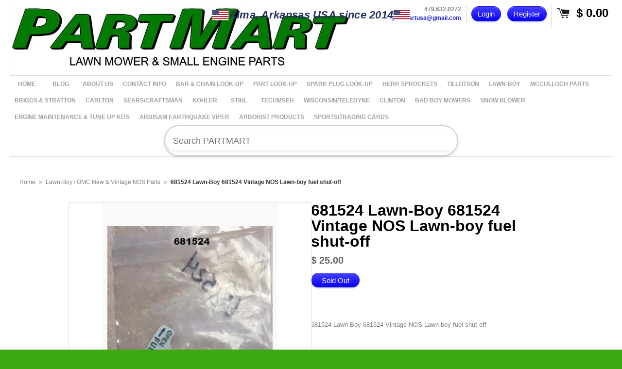

--- FILE ---
content_type: text/html; charset=utf-8
request_url: https://partmartusa.com/products/681524lawn-boy
body_size: 13986
content:
<!DOCTYPE html>
<!--[if lt IE 7 ]> <html lang="en" class="no-js ie6"> <![endif]-->
<!--[if IE 7 ]>    <html lang="en" class="no-js ie7"> <![endif]-->
<!--[if IE 8 ]>    <html lang="en" class="no-js ie8"> <![endif]-->
<!--[if IE 9 ]>    <html lang="en" class="no-js ie9"> <![endif]-->
<!--[if (gt IE 9)|!(IE)]><!--> <html lang="en" class="no-js"> <!--<![endif]-->
<head>
  
  <link rel="shortcut icon" href="//partmartusa.com/cdn/shop/t/2/assets/favicon.png?v=101479457482648012961746814246" type="image/png" />
  <meta charset="utf-8" />
  <meta http-equiv="X-UA-Compatible" content="IE=edge,chrome=1" />

  <title>
  681524 Lawn-Boy 681524 Vintage NOS Lawn-boy fuel shut-off &ndash; PartMart
  </title>
  
  <link rel="canonical" href="https://partmartusa.com/products/681524lawn-boy" />

  <script>window.performance && window.performance.mark && window.performance.mark('shopify.content_for_header.start');</script><meta name="google-site-verification" content="y4P9wJ9Uaf7Gm9NTmuXVJDj-i92Le_Nh8Gnl-XsNqWw">
<meta id="shopify-digital-wallet" name="shopify-digital-wallet" content="/6455729/digital_wallets/dialog">
<meta name="shopify-checkout-api-token" content="f1bf25910303563c55b91acb558741ef">
<meta id="in-context-paypal-metadata" data-shop-id="6455729" data-venmo-supported="false" data-environment="production" data-locale="en_US" data-paypal-v4="true" data-currency="USD">
<link rel="alternate" type="application/json+oembed" href="https://partmartusa.com/products/681524lawn-boy.oembed">
<script async="async" src="/checkouts/internal/preloads.js?locale=en-US"></script>
<link rel="preconnect" href="https://shop.app" crossorigin="anonymous">
<script async="async" src="https://shop.app/checkouts/internal/preloads.js?locale=en-US&shop_id=6455729" crossorigin="anonymous"></script>
<script id="apple-pay-shop-capabilities" type="application/json">{"shopId":6455729,"countryCode":"US","currencyCode":"USD","merchantCapabilities":["supports3DS"],"merchantId":"gid:\/\/shopify\/Shop\/6455729","merchantName":"PartMart","requiredBillingContactFields":["postalAddress","email","phone"],"requiredShippingContactFields":["postalAddress","email","phone"],"shippingType":"shipping","supportedNetworks":["visa","masterCard","amex","discover","elo","jcb"],"total":{"type":"pending","label":"PartMart","amount":"1.00"},"shopifyPaymentsEnabled":true,"supportsSubscriptions":true}</script>
<script id="shopify-features" type="application/json">{"accessToken":"f1bf25910303563c55b91acb558741ef","betas":["rich-media-storefront-analytics"],"domain":"partmartusa.com","predictiveSearch":true,"shopId":6455729,"locale":"en"}</script>
<script>var Shopify = Shopify || {};
Shopify.shop = "partmartusa.myshopify.com";
Shopify.locale = "en";
Shopify.currency = {"active":"USD","rate":"1.0"};
Shopify.country = "US";
Shopify.theme = {"name":"Expo","id":10722399,"schema_name":null,"schema_version":null,"theme_store_id":186,"role":"main"};
Shopify.theme.handle = "null";
Shopify.theme.style = {"id":null,"handle":null};
Shopify.cdnHost = "partmartusa.com/cdn";
Shopify.routes = Shopify.routes || {};
Shopify.routes.root = "/";</script>
<script type="module">!function(o){(o.Shopify=o.Shopify||{}).modules=!0}(window);</script>
<script>!function(o){function n(){var o=[];function n(){o.push(Array.prototype.slice.apply(arguments))}return n.q=o,n}var t=o.Shopify=o.Shopify||{};t.loadFeatures=n(),t.autoloadFeatures=n()}(window);</script>
<script>
  window.ShopifyPay = window.ShopifyPay || {};
  window.ShopifyPay.apiHost = "shop.app\/pay";
  window.ShopifyPay.redirectState = null;
</script>
<script id="shop-js-analytics" type="application/json">{"pageType":"product"}</script>
<script defer="defer" async type="module" src="//partmartusa.com/cdn/shopifycloud/shop-js/modules/v2/client.init-shop-cart-sync_BT-GjEfc.en.esm.js"></script>
<script defer="defer" async type="module" src="//partmartusa.com/cdn/shopifycloud/shop-js/modules/v2/chunk.common_D58fp_Oc.esm.js"></script>
<script defer="defer" async type="module" src="//partmartusa.com/cdn/shopifycloud/shop-js/modules/v2/chunk.modal_xMitdFEc.esm.js"></script>
<script type="module">
  await import("//partmartusa.com/cdn/shopifycloud/shop-js/modules/v2/client.init-shop-cart-sync_BT-GjEfc.en.esm.js");
await import("//partmartusa.com/cdn/shopifycloud/shop-js/modules/v2/chunk.common_D58fp_Oc.esm.js");
await import("//partmartusa.com/cdn/shopifycloud/shop-js/modules/v2/chunk.modal_xMitdFEc.esm.js");

  window.Shopify.SignInWithShop?.initShopCartSync?.({"fedCMEnabled":true,"windoidEnabled":true});

</script>
<script>
  window.Shopify = window.Shopify || {};
  if (!window.Shopify.featureAssets) window.Shopify.featureAssets = {};
  window.Shopify.featureAssets['shop-js'] = {"shop-cart-sync":["modules/v2/client.shop-cart-sync_DZOKe7Ll.en.esm.js","modules/v2/chunk.common_D58fp_Oc.esm.js","modules/v2/chunk.modal_xMitdFEc.esm.js"],"init-fed-cm":["modules/v2/client.init-fed-cm_B6oLuCjv.en.esm.js","modules/v2/chunk.common_D58fp_Oc.esm.js","modules/v2/chunk.modal_xMitdFEc.esm.js"],"shop-cash-offers":["modules/v2/client.shop-cash-offers_D2sdYoxE.en.esm.js","modules/v2/chunk.common_D58fp_Oc.esm.js","modules/v2/chunk.modal_xMitdFEc.esm.js"],"shop-login-button":["modules/v2/client.shop-login-button_QeVjl5Y3.en.esm.js","modules/v2/chunk.common_D58fp_Oc.esm.js","modules/v2/chunk.modal_xMitdFEc.esm.js"],"pay-button":["modules/v2/client.pay-button_DXTOsIq6.en.esm.js","modules/v2/chunk.common_D58fp_Oc.esm.js","modules/v2/chunk.modal_xMitdFEc.esm.js"],"shop-button":["modules/v2/client.shop-button_DQZHx9pm.en.esm.js","modules/v2/chunk.common_D58fp_Oc.esm.js","modules/v2/chunk.modal_xMitdFEc.esm.js"],"avatar":["modules/v2/client.avatar_BTnouDA3.en.esm.js"],"init-windoid":["modules/v2/client.init-windoid_CR1B-cfM.en.esm.js","modules/v2/chunk.common_D58fp_Oc.esm.js","modules/v2/chunk.modal_xMitdFEc.esm.js"],"init-shop-for-new-customer-accounts":["modules/v2/client.init-shop-for-new-customer-accounts_C_vY_xzh.en.esm.js","modules/v2/client.shop-login-button_QeVjl5Y3.en.esm.js","modules/v2/chunk.common_D58fp_Oc.esm.js","modules/v2/chunk.modal_xMitdFEc.esm.js"],"init-shop-email-lookup-coordinator":["modules/v2/client.init-shop-email-lookup-coordinator_BI7n9ZSv.en.esm.js","modules/v2/chunk.common_D58fp_Oc.esm.js","modules/v2/chunk.modal_xMitdFEc.esm.js"],"init-shop-cart-sync":["modules/v2/client.init-shop-cart-sync_BT-GjEfc.en.esm.js","modules/v2/chunk.common_D58fp_Oc.esm.js","modules/v2/chunk.modal_xMitdFEc.esm.js"],"shop-toast-manager":["modules/v2/client.shop-toast-manager_DiYdP3xc.en.esm.js","modules/v2/chunk.common_D58fp_Oc.esm.js","modules/v2/chunk.modal_xMitdFEc.esm.js"],"init-customer-accounts":["modules/v2/client.init-customer-accounts_D9ZNqS-Q.en.esm.js","modules/v2/client.shop-login-button_QeVjl5Y3.en.esm.js","modules/v2/chunk.common_D58fp_Oc.esm.js","modules/v2/chunk.modal_xMitdFEc.esm.js"],"init-customer-accounts-sign-up":["modules/v2/client.init-customer-accounts-sign-up_iGw4briv.en.esm.js","modules/v2/client.shop-login-button_QeVjl5Y3.en.esm.js","modules/v2/chunk.common_D58fp_Oc.esm.js","modules/v2/chunk.modal_xMitdFEc.esm.js"],"shop-follow-button":["modules/v2/client.shop-follow-button_CqMgW2wH.en.esm.js","modules/v2/chunk.common_D58fp_Oc.esm.js","modules/v2/chunk.modal_xMitdFEc.esm.js"],"checkout-modal":["modules/v2/client.checkout-modal_xHeaAweL.en.esm.js","modules/v2/chunk.common_D58fp_Oc.esm.js","modules/v2/chunk.modal_xMitdFEc.esm.js"],"shop-login":["modules/v2/client.shop-login_D91U-Q7h.en.esm.js","modules/v2/chunk.common_D58fp_Oc.esm.js","modules/v2/chunk.modal_xMitdFEc.esm.js"],"lead-capture":["modules/v2/client.lead-capture_BJmE1dJe.en.esm.js","modules/v2/chunk.common_D58fp_Oc.esm.js","modules/v2/chunk.modal_xMitdFEc.esm.js"],"payment-terms":["modules/v2/client.payment-terms_Ci9AEqFq.en.esm.js","modules/v2/chunk.common_D58fp_Oc.esm.js","modules/v2/chunk.modal_xMitdFEc.esm.js"]};
</script>
<script id="__st">var __st={"a":6455729,"offset":-21600,"reqid":"566c03ca-8c5c-4402-8f15-b17a89040926-1769214290","pageurl":"partmartusa.com\/products\/681524lawn-boy","u":"ea0c1574de2e","p":"product","rtyp":"product","rid":6224395395};</script>
<script>window.ShopifyPaypalV4VisibilityTracking = true;</script>
<script id="form-persister">!function(){'use strict';const t='contact',e='new_comment',n=[[t,t],['blogs',e],['comments',e],[t,'customer']],o='password',r='form_key',c=['recaptcha-v3-token','g-recaptcha-response','h-captcha-response',o],s=()=>{try{return window.sessionStorage}catch{return}},i='__shopify_v',u=t=>t.elements[r],a=function(){const t=[...n].map((([t,e])=>`form[action*='/${t}']:not([data-nocaptcha='true']) input[name='form_type'][value='${e}']`)).join(',');var e;return e=t,()=>e?[...document.querySelectorAll(e)].map((t=>t.form)):[]}();function m(t){const e=u(t);a().includes(t)&&(!e||!e.value)&&function(t){try{if(!s())return;!function(t){const e=s();if(!e)return;const n=u(t);if(!n)return;const o=n.value;o&&e.removeItem(o)}(t);const e=Array.from(Array(32),(()=>Math.random().toString(36)[2])).join('');!function(t,e){u(t)||t.append(Object.assign(document.createElement('input'),{type:'hidden',name:r})),t.elements[r].value=e}(t,e),function(t,e){const n=s();if(!n)return;const r=[...t.querySelectorAll(`input[type='${o}']`)].map((({name:t})=>t)),u=[...c,...r],a={};for(const[o,c]of new FormData(t).entries())u.includes(o)||(a[o]=c);n.setItem(e,JSON.stringify({[i]:1,action:t.action,data:a}))}(t,e)}catch(e){console.error('failed to persist form',e)}}(t)}const f=t=>{if('true'===t.dataset.persistBound)return;const e=function(t,e){const n=function(t){return'function'==typeof t.submit?t.submit:HTMLFormElement.prototype.submit}(t).bind(t);return function(){let t;return()=>{t||(t=!0,(()=>{try{e(),n()}catch(t){(t=>{console.error('form submit failed',t)})(t)}})(),setTimeout((()=>t=!1),250))}}()}(t,(()=>{m(t)}));!function(t,e){if('function'==typeof t.submit&&'function'==typeof e)try{t.submit=e}catch{}}(t,e),t.addEventListener('submit',(t=>{t.preventDefault(),e()})),t.dataset.persistBound='true'};!function(){function t(t){const e=(t=>{const e=t.target;return e instanceof HTMLFormElement?e:e&&e.form})(t);e&&m(e)}document.addEventListener('submit',t),document.addEventListener('DOMContentLoaded',(()=>{const e=a();for(const t of e)f(t);var n;n=document.body,new window.MutationObserver((t=>{for(const e of t)if('childList'===e.type&&e.addedNodes.length)for(const t of e.addedNodes)1===t.nodeType&&'FORM'===t.tagName&&a().includes(t)&&f(t)})).observe(n,{childList:!0,subtree:!0,attributes:!1}),document.removeEventListener('submit',t)}))}()}();</script>
<script integrity="sha256-4kQ18oKyAcykRKYeNunJcIwy7WH5gtpwJnB7kiuLZ1E=" data-source-attribution="shopify.loadfeatures" defer="defer" src="//partmartusa.com/cdn/shopifycloud/storefront/assets/storefront/load_feature-a0a9edcb.js" crossorigin="anonymous"></script>
<script crossorigin="anonymous" defer="defer" src="//partmartusa.com/cdn/shopifycloud/storefront/assets/shopify_pay/storefront-65b4c6d7.js?v=20250812"></script>
<script data-source-attribution="shopify.dynamic_checkout.dynamic.init">var Shopify=Shopify||{};Shopify.PaymentButton=Shopify.PaymentButton||{isStorefrontPortableWallets:!0,init:function(){window.Shopify.PaymentButton.init=function(){};var t=document.createElement("script");t.src="https://partmartusa.com/cdn/shopifycloud/portable-wallets/latest/portable-wallets.en.js",t.type="module",document.head.appendChild(t)}};
</script>
<script data-source-attribution="shopify.dynamic_checkout.buyer_consent">
  function portableWalletsHideBuyerConsent(e){var t=document.getElementById("shopify-buyer-consent"),n=document.getElementById("shopify-subscription-policy-button");t&&n&&(t.classList.add("hidden"),t.setAttribute("aria-hidden","true"),n.removeEventListener("click",e))}function portableWalletsShowBuyerConsent(e){var t=document.getElementById("shopify-buyer-consent"),n=document.getElementById("shopify-subscription-policy-button");t&&n&&(t.classList.remove("hidden"),t.removeAttribute("aria-hidden"),n.addEventListener("click",e))}window.Shopify?.PaymentButton&&(window.Shopify.PaymentButton.hideBuyerConsent=portableWalletsHideBuyerConsent,window.Shopify.PaymentButton.showBuyerConsent=portableWalletsShowBuyerConsent);
</script>
<script data-source-attribution="shopify.dynamic_checkout.cart.bootstrap">document.addEventListener("DOMContentLoaded",(function(){function t(){return document.querySelector("shopify-accelerated-checkout-cart, shopify-accelerated-checkout")}if(t())Shopify.PaymentButton.init();else{new MutationObserver((function(e,n){t()&&(Shopify.PaymentButton.init(),n.disconnect())})).observe(document.body,{childList:!0,subtree:!0})}}));
</script>
<link id="shopify-accelerated-checkout-styles" rel="stylesheet" media="screen" href="https://partmartusa.com/cdn/shopifycloud/portable-wallets/latest/accelerated-checkout-backwards-compat.css" crossorigin="anonymous">
<style id="shopify-accelerated-checkout-cart">
        #shopify-buyer-consent {
  margin-top: 1em;
  display: inline-block;
  width: 100%;
}

#shopify-buyer-consent.hidden {
  display: none;
}

#shopify-subscription-policy-button {
  background: none;
  border: none;
  padding: 0;
  text-decoration: underline;
  font-size: inherit;
  cursor: pointer;
}

#shopify-subscription-policy-button::before {
  box-shadow: none;
}

      </style>

<script>window.performance && window.performance.mark && window.performance.mark('shopify.content_for_header.end');</script>
  
  
  <meta name="description" content="681524 Lawn-Boy 681524 Vintage NOS Lawn-boy fuel shut-off" />
  

  
  <meta property="og:type" content="product" />
  <meta property="og:title" content="681524 Lawn-Boy 681524 Vintage NOS Lawn-boy fuel shut-off" />
  
  <meta property="og:image" content="http://partmartusa.com/cdn/shop/products/681524_2_grande.jpg?v=1478711780" />
  <meta property="og:image:secure_url" content="https://partmartusa.com/cdn/shop/products/681524_2_grande.jpg?v=1478711780" />
  
  <meta property="og:price:amount" content="25.00" />
  <meta property="og:price:currency" content="USD" />



<meta property="og:description" content="681524 Lawn-Boy 681524 Vintage NOS Lawn-boy fuel shut-off" />

<meta property="og:url" content="https://partmartusa.com/products/681524lawn-boy" />
<meta property="og:site_name" content="PartMart" />
  
 

  <meta name="twitter:card" content="product" />
  <meta name="twitter:title" content="681524 Lawn-Boy 681524 Vintage NOS Lawn-boy fuel shut-off" />
  <meta name="twitter:description" content="681524 Lawn-Boy 681524 Vintage NOS Lawn-boy fuel shut-off" />
  <meta name="twitter:image" content="http://partmartusa.com/cdn/shop/products/681524_2_large.jpg?v=1478711780" />
  <meta name="twitter:label1" content="PRICE" />
  <meta name="twitter:data1" content="$ 25.00 USD" />
  <meta name="twitter:label2" content="VENDOR" />
  <meta name="twitter:data2" content="Lawn-Boy" />


  <link href="//partmartusa.com/cdn/shop/t/2/assets/reset.css?v=38988880943494880401410345596" rel="stylesheet" type="text/css" media="all" />
  <link href="//partmartusa.com/cdn/shop/t/2/assets/shop.css?v=92160639351826152861768925561" rel="stylesheet" type="text/css" media="all" />

  <!--[if IE]>
  <link href="//partmartusa.com/cdn/shop/t/2/assets/ie.css?v=112848280793239351891561750588" rel="stylesheet" type="text/css" media="all" />
  <![endif]-->
  <!--[if IE 9]>
  <link href="//partmartusa.com/cdn/shop/t/2/assets/ie9.css?v=105384586227680509811410345596" rel="stylesheet" type="text/css" media="all" />
  <![endif]-->
  <!--[if IE 8]>
  <link href="//partmartusa.com/cdn/shop/t/2/assets/ie8.css?v=111603181540343972631410345596" rel="stylesheet" type="text/css" media="all" />
  <![endif]-->
  <!--[if IE 7]>
  <link href="//partmartusa.com/cdn/shop/t/2/assets/ie7.css?v=173378181123267971031410345596" rel="stylesheet" type="text/css" media="all" />
  <![endif]-->
  <!--[if lt IE 7 ]>
  <link href="//partmartusa.com/cdn/shop/t/2/assets/ie6.css?v=76105847964199069671410345596" rel="stylesheet" type="text/css" media="all" />
  <![endif]-->

  <script src="//partmartusa.com/cdn/shop/t/2/assets/modernizr.js?v=147981083846799747481410345596" type="text/javascript"></script>

  <script type="text/javascript" src="//ajax.googleapis.com/ajax/libs/jquery/1.7/jquery.min.js"></script>

  

  <script src="//partmartusa.com/cdn/shopifycloud/storefront/assets/themes_support/option_selection-b017cd28.js" type="text/javascript"></script>
  <script src="//partmartusa.com/cdn/shopifycloud/storefront/assets/themes_support/api.jquery-7ab1a3a4.js" type="text/javascript"></script>
  <script src="//partmartusa.com/cdn/shop/t/2/assets/ajaxify-shop.js?v=157414510973137182221410345598" type="text/javascript"></script>
  
  

  <script src="//partmartusa.com/cdn/shop/t/2/assets/jquery-ui-1.8.6.js?v=108138107927768720921410345596" type="text/javascript"></script>
  <script src="//partmartusa.com/cdn/shop/t/2/assets/jquery.cookie.js?v=180546688930259148121410345596" type="text/javascript"></script>
  <script src="//partmartusa.com/cdn/shop/t/2/assets/jquery.slider.js?v=107590931238608458111410345596" type="text/javascript"></script>
  <script src="//partmartusa.com/cdn/shop/t/2/assets/jquery.zoom.min.js?v=7098547149633335911410345596" type="text/javascript"></script>
  <script src="//partmartusa.com/cdn/shop/t/2/assets/shop.js?v=48977107320299333711688132572" type="text/javascript"></script>

  

  <script type="text/javascript">
  Shopify.money_format = "$ {{amount}}";
  </script>

  
<link href="https://monorail-edge.shopifysvc.com" rel="dns-prefetch">
<script>(function(){if ("sendBeacon" in navigator && "performance" in window) {try {var session_token_from_headers = performance.getEntriesByType('navigation')[0].serverTiming.find(x => x.name == '_s').description;} catch {var session_token_from_headers = undefined;}var session_cookie_matches = document.cookie.match(/_shopify_s=([^;]*)/);var session_token_from_cookie = session_cookie_matches && session_cookie_matches.length === 2 ? session_cookie_matches[1] : "";var session_token = session_token_from_headers || session_token_from_cookie || "";function handle_abandonment_event(e) {var entries = performance.getEntries().filter(function(entry) {return /monorail-edge.shopifysvc.com/.test(entry.name);});if (!window.abandonment_tracked && entries.length === 0) {window.abandonment_tracked = true;var currentMs = Date.now();var navigation_start = performance.timing.navigationStart;var payload = {shop_id: 6455729,url: window.location.href,navigation_start,duration: currentMs - navigation_start,session_token,page_type: "product"};window.navigator.sendBeacon("https://monorail-edge.shopifysvc.com/v1/produce", JSON.stringify({schema_id: "online_store_buyer_site_abandonment/1.1",payload: payload,metadata: {event_created_at_ms: currentMs,event_sent_at_ms: currentMs}}));}}window.addEventListener('pagehide', handle_abandonment_event);}}());</script>
<script id="web-pixels-manager-setup">(function e(e,d,r,n,o){if(void 0===o&&(o={}),!Boolean(null===(a=null===(i=window.Shopify)||void 0===i?void 0:i.analytics)||void 0===a?void 0:a.replayQueue)){var i,a;window.Shopify=window.Shopify||{};var t=window.Shopify;t.analytics=t.analytics||{};var s=t.analytics;s.replayQueue=[],s.publish=function(e,d,r){return s.replayQueue.push([e,d,r]),!0};try{self.performance.mark("wpm:start")}catch(e){}var l=function(){var e={modern:/Edge?\/(1{2}[4-9]|1[2-9]\d|[2-9]\d{2}|\d{4,})\.\d+(\.\d+|)|Firefox\/(1{2}[4-9]|1[2-9]\d|[2-9]\d{2}|\d{4,})\.\d+(\.\d+|)|Chrom(ium|e)\/(9{2}|\d{3,})\.\d+(\.\d+|)|(Maci|X1{2}).+ Version\/(15\.\d+|(1[6-9]|[2-9]\d|\d{3,})\.\d+)([,.]\d+|)( \(\w+\)|)( Mobile\/\w+|) Safari\/|Chrome.+OPR\/(9{2}|\d{3,})\.\d+\.\d+|(CPU[ +]OS|iPhone[ +]OS|CPU[ +]iPhone|CPU IPhone OS|CPU iPad OS)[ +]+(15[._]\d+|(1[6-9]|[2-9]\d|\d{3,})[._]\d+)([._]\d+|)|Android:?[ /-](13[3-9]|1[4-9]\d|[2-9]\d{2}|\d{4,})(\.\d+|)(\.\d+|)|Android.+Firefox\/(13[5-9]|1[4-9]\d|[2-9]\d{2}|\d{4,})\.\d+(\.\d+|)|Android.+Chrom(ium|e)\/(13[3-9]|1[4-9]\d|[2-9]\d{2}|\d{4,})\.\d+(\.\d+|)|SamsungBrowser\/([2-9]\d|\d{3,})\.\d+/,legacy:/Edge?\/(1[6-9]|[2-9]\d|\d{3,})\.\d+(\.\d+|)|Firefox\/(5[4-9]|[6-9]\d|\d{3,})\.\d+(\.\d+|)|Chrom(ium|e)\/(5[1-9]|[6-9]\d|\d{3,})\.\d+(\.\d+|)([\d.]+$|.*Safari\/(?![\d.]+ Edge\/[\d.]+$))|(Maci|X1{2}).+ Version\/(10\.\d+|(1[1-9]|[2-9]\d|\d{3,})\.\d+)([,.]\d+|)( \(\w+\)|)( Mobile\/\w+|) Safari\/|Chrome.+OPR\/(3[89]|[4-9]\d|\d{3,})\.\d+\.\d+|(CPU[ +]OS|iPhone[ +]OS|CPU[ +]iPhone|CPU IPhone OS|CPU iPad OS)[ +]+(10[._]\d+|(1[1-9]|[2-9]\d|\d{3,})[._]\d+)([._]\d+|)|Android:?[ /-](13[3-9]|1[4-9]\d|[2-9]\d{2}|\d{4,})(\.\d+|)(\.\d+|)|Mobile Safari.+OPR\/([89]\d|\d{3,})\.\d+\.\d+|Android.+Firefox\/(13[5-9]|1[4-9]\d|[2-9]\d{2}|\d{4,})\.\d+(\.\d+|)|Android.+Chrom(ium|e)\/(13[3-9]|1[4-9]\d|[2-9]\d{2}|\d{4,})\.\d+(\.\d+|)|Android.+(UC? ?Browser|UCWEB|U3)[ /]?(15\.([5-9]|\d{2,})|(1[6-9]|[2-9]\d|\d{3,})\.\d+)\.\d+|SamsungBrowser\/(5\.\d+|([6-9]|\d{2,})\.\d+)|Android.+MQ{2}Browser\/(14(\.(9|\d{2,})|)|(1[5-9]|[2-9]\d|\d{3,})(\.\d+|))(\.\d+|)|K[Aa][Ii]OS\/(3\.\d+|([4-9]|\d{2,})\.\d+)(\.\d+|)/},d=e.modern,r=e.legacy,n=navigator.userAgent;return n.match(d)?"modern":n.match(r)?"legacy":"unknown"}(),u="modern"===l?"modern":"legacy",c=(null!=n?n:{modern:"",legacy:""})[u],f=function(e){return[e.baseUrl,"/wpm","/b",e.hashVersion,"modern"===e.buildTarget?"m":"l",".js"].join("")}({baseUrl:d,hashVersion:r,buildTarget:u}),m=function(e){var d=e.version,r=e.bundleTarget,n=e.surface,o=e.pageUrl,i=e.monorailEndpoint;return{emit:function(e){var a=e.status,t=e.errorMsg,s=(new Date).getTime(),l=JSON.stringify({metadata:{event_sent_at_ms:s},events:[{schema_id:"web_pixels_manager_load/3.1",payload:{version:d,bundle_target:r,page_url:o,status:a,surface:n,error_msg:t},metadata:{event_created_at_ms:s}}]});if(!i)return console&&console.warn&&console.warn("[Web Pixels Manager] No Monorail endpoint provided, skipping logging."),!1;try{return self.navigator.sendBeacon.bind(self.navigator)(i,l)}catch(e){}var u=new XMLHttpRequest;try{return u.open("POST",i,!0),u.setRequestHeader("Content-Type","text/plain"),u.send(l),!0}catch(e){return console&&console.warn&&console.warn("[Web Pixels Manager] Got an unhandled error while logging to Monorail."),!1}}}}({version:r,bundleTarget:l,surface:e.surface,pageUrl:self.location.href,monorailEndpoint:e.monorailEndpoint});try{o.browserTarget=l,function(e){var d=e.src,r=e.async,n=void 0===r||r,o=e.onload,i=e.onerror,a=e.sri,t=e.scriptDataAttributes,s=void 0===t?{}:t,l=document.createElement("script"),u=document.querySelector("head"),c=document.querySelector("body");if(l.async=n,l.src=d,a&&(l.integrity=a,l.crossOrigin="anonymous"),s)for(var f in s)if(Object.prototype.hasOwnProperty.call(s,f))try{l.dataset[f]=s[f]}catch(e){}if(o&&l.addEventListener("load",o),i&&l.addEventListener("error",i),u)u.appendChild(l);else{if(!c)throw new Error("Did not find a head or body element to append the script");c.appendChild(l)}}({src:f,async:!0,onload:function(){if(!function(){var e,d;return Boolean(null===(d=null===(e=window.Shopify)||void 0===e?void 0:e.analytics)||void 0===d?void 0:d.initialized)}()){var d=window.webPixelsManager.init(e)||void 0;if(d){var r=window.Shopify.analytics;r.replayQueue.forEach((function(e){var r=e[0],n=e[1],o=e[2];d.publishCustomEvent(r,n,o)})),r.replayQueue=[],r.publish=d.publishCustomEvent,r.visitor=d.visitor,r.initialized=!0}}},onerror:function(){return m.emit({status:"failed",errorMsg:"".concat(f," has failed to load")})},sri:function(e){var d=/^sha384-[A-Za-z0-9+/=]+$/;return"string"==typeof e&&d.test(e)}(c)?c:"",scriptDataAttributes:o}),m.emit({status:"loading"})}catch(e){m.emit({status:"failed",errorMsg:(null==e?void 0:e.message)||"Unknown error"})}}})({shopId: 6455729,storefrontBaseUrl: "https://partmartusa.com",extensionsBaseUrl: "https://extensions.shopifycdn.com/cdn/shopifycloud/web-pixels-manager",monorailEndpoint: "https://monorail-edge.shopifysvc.com/unstable/produce_batch",surface: "storefront-renderer",enabledBetaFlags: ["2dca8a86"],webPixelsConfigList: [{"id":"487489707","configuration":"{\"config\":\"{\\\"pixel_id\\\":\\\"G-QNYQJD6X38\\\",\\\"target_country\\\":\\\"US\\\",\\\"gtag_events\\\":[{\\\"type\\\":\\\"search\\\",\\\"action_label\\\":[\\\"G-QNYQJD6X38\\\",\\\"AW-960900508\\\/30v1CNfJ24oBEJzbmMoD\\\"]},{\\\"type\\\":\\\"begin_checkout\\\",\\\"action_label\\\":[\\\"G-QNYQJD6X38\\\",\\\"AW-960900508\\\/fcwPCNTJ24oBEJzbmMoD\\\"]},{\\\"type\\\":\\\"view_item\\\",\\\"action_label\\\":[\\\"G-QNYQJD6X38\\\",\\\"AW-960900508\\\/DmrPCM7J24oBEJzbmMoD\\\",\\\"MC-45EZ0ZXXSX\\\"]},{\\\"type\\\":\\\"purchase\\\",\\\"action_label\\\":[\\\"G-QNYQJD6X38\\\",\\\"AW-960900508\\\/szryCMvJ24oBEJzbmMoD\\\",\\\"MC-45EZ0ZXXSX\\\"]},{\\\"type\\\":\\\"page_view\\\",\\\"action_label\\\":[\\\"G-QNYQJD6X38\\\",\\\"AW-960900508\\\/2udECMjJ24oBEJzbmMoD\\\",\\\"MC-45EZ0ZXXSX\\\"]},{\\\"type\\\":\\\"add_payment_info\\\",\\\"action_label\\\":[\\\"G-QNYQJD6X38\\\",\\\"AW-960900508\\\/YsPnCNrJ24oBEJzbmMoD\\\"]},{\\\"type\\\":\\\"add_to_cart\\\",\\\"action_label\\\":[\\\"G-QNYQJD6X38\\\",\\\"AW-960900508\\\/CtJrCNHJ24oBEJzbmMoD\\\"]}],\\\"enable_monitoring_mode\\\":false}\"}","eventPayloadVersion":"v1","runtimeContext":"OPEN","scriptVersion":"b2a88bafab3e21179ed38636efcd8a93","type":"APP","apiClientId":1780363,"privacyPurposes":[],"dataSharingAdjustments":{"protectedCustomerApprovalScopes":["read_customer_address","read_customer_email","read_customer_name","read_customer_personal_data","read_customer_phone"]}},{"id":"shopify-app-pixel","configuration":"{}","eventPayloadVersion":"v1","runtimeContext":"STRICT","scriptVersion":"0450","apiClientId":"shopify-pixel","type":"APP","privacyPurposes":["ANALYTICS","MARKETING"]},{"id":"shopify-custom-pixel","eventPayloadVersion":"v1","runtimeContext":"LAX","scriptVersion":"0450","apiClientId":"shopify-pixel","type":"CUSTOM","privacyPurposes":["ANALYTICS","MARKETING"]}],isMerchantRequest: false,initData: {"shop":{"name":"PartMart","paymentSettings":{"currencyCode":"USD"},"myshopifyDomain":"partmartusa.myshopify.com","countryCode":"US","storefrontUrl":"https:\/\/partmartusa.com"},"customer":null,"cart":null,"checkout":null,"productVariants":[{"price":{"amount":25.0,"currencyCode":"USD"},"product":{"title":"681524 Lawn-Boy 681524 Vintage NOS Lawn-boy fuel shut-off","vendor":"Lawn-Boy","id":"6224395395","untranslatedTitle":"681524 Lawn-Boy 681524 Vintage NOS Lawn-boy fuel shut-off","url":"\/products\/681524lawn-boy","type":""},"id":"19234162883","image":{"src":"\/\/partmartusa.com\/cdn\/shop\/products\/681524_2.jpg?v=1478711780"},"sku":"2000536","title":"Default Title","untranslatedTitle":"Default Title"}],"purchasingCompany":null},},"https://partmartusa.com/cdn","fcfee988w5aeb613cpc8e4bc33m6693e112",{"modern":"","legacy":""},{"shopId":"6455729","storefrontBaseUrl":"https:\/\/partmartusa.com","extensionBaseUrl":"https:\/\/extensions.shopifycdn.com\/cdn\/shopifycloud\/web-pixels-manager","surface":"storefront-renderer","enabledBetaFlags":"[\"2dca8a86\"]","isMerchantRequest":"false","hashVersion":"fcfee988w5aeb613cpc8e4bc33m6693e112","publish":"custom","events":"[[\"page_viewed\",{}],[\"product_viewed\",{\"productVariant\":{\"price\":{\"amount\":25.0,\"currencyCode\":\"USD\"},\"product\":{\"title\":\"681524 Lawn-Boy 681524 Vintage NOS Lawn-boy fuel shut-off\",\"vendor\":\"Lawn-Boy\",\"id\":\"6224395395\",\"untranslatedTitle\":\"681524 Lawn-Boy 681524 Vintage NOS Lawn-boy fuel shut-off\",\"url\":\"\/products\/681524lawn-boy\",\"type\":\"\"},\"id\":\"19234162883\",\"image\":{\"src\":\"\/\/partmartusa.com\/cdn\/shop\/products\/681524_2.jpg?v=1478711780\"},\"sku\":\"2000536\",\"title\":\"Default Title\",\"untranslatedTitle\":\"Default Title\"}}]]"});</script><script>
  window.ShopifyAnalytics = window.ShopifyAnalytics || {};
  window.ShopifyAnalytics.meta = window.ShopifyAnalytics.meta || {};
  window.ShopifyAnalytics.meta.currency = 'USD';
  var meta = {"product":{"id":6224395395,"gid":"gid:\/\/shopify\/Product\/6224395395","vendor":"Lawn-Boy","type":"","handle":"681524lawn-boy","variants":[{"id":19234162883,"price":2500,"name":"681524 Lawn-Boy 681524 Vintage NOS Lawn-boy fuel shut-off","public_title":null,"sku":"2000536"}],"remote":false},"page":{"pageType":"product","resourceType":"product","resourceId":6224395395,"requestId":"566c03ca-8c5c-4402-8f15-b17a89040926-1769214290"}};
  for (var attr in meta) {
    window.ShopifyAnalytics.meta[attr] = meta[attr];
  }
</script>
<script class="analytics">
  (function () {
    var customDocumentWrite = function(content) {
      var jquery = null;

      if (window.jQuery) {
        jquery = window.jQuery;
      } else if (window.Checkout && window.Checkout.$) {
        jquery = window.Checkout.$;
      }

      if (jquery) {
        jquery('body').append(content);
      }
    };

    var hasLoggedConversion = function(token) {
      if (token) {
        return document.cookie.indexOf('loggedConversion=' + token) !== -1;
      }
      return false;
    }

    var setCookieIfConversion = function(token) {
      if (token) {
        var twoMonthsFromNow = new Date(Date.now());
        twoMonthsFromNow.setMonth(twoMonthsFromNow.getMonth() + 2);

        document.cookie = 'loggedConversion=' + token + '; expires=' + twoMonthsFromNow;
      }
    }

    var trekkie = window.ShopifyAnalytics.lib = window.trekkie = window.trekkie || [];
    if (trekkie.integrations) {
      return;
    }
    trekkie.methods = [
      'identify',
      'page',
      'ready',
      'track',
      'trackForm',
      'trackLink'
    ];
    trekkie.factory = function(method) {
      return function() {
        var args = Array.prototype.slice.call(arguments);
        args.unshift(method);
        trekkie.push(args);
        return trekkie;
      };
    };
    for (var i = 0; i < trekkie.methods.length; i++) {
      var key = trekkie.methods[i];
      trekkie[key] = trekkie.factory(key);
    }
    trekkie.load = function(config) {
      trekkie.config = config || {};
      trekkie.config.initialDocumentCookie = document.cookie;
      var first = document.getElementsByTagName('script')[0];
      var script = document.createElement('script');
      script.type = 'text/javascript';
      script.onerror = function(e) {
        var scriptFallback = document.createElement('script');
        scriptFallback.type = 'text/javascript';
        scriptFallback.onerror = function(error) {
                var Monorail = {
      produce: function produce(monorailDomain, schemaId, payload) {
        var currentMs = new Date().getTime();
        var event = {
          schema_id: schemaId,
          payload: payload,
          metadata: {
            event_created_at_ms: currentMs,
            event_sent_at_ms: currentMs
          }
        };
        return Monorail.sendRequest("https://" + monorailDomain + "/v1/produce", JSON.stringify(event));
      },
      sendRequest: function sendRequest(endpointUrl, payload) {
        // Try the sendBeacon API
        if (window && window.navigator && typeof window.navigator.sendBeacon === 'function' && typeof window.Blob === 'function' && !Monorail.isIos12()) {
          var blobData = new window.Blob([payload], {
            type: 'text/plain'
          });

          if (window.navigator.sendBeacon(endpointUrl, blobData)) {
            return true;
          } // sendBeacon was not successful

        } // XHR beacon

        var xhr = new XMLHttpRequest();

        try {
          xhr.open('POST', endpointUrl);
          xhr.setRequestHeader('Content-Type', 'text/plain');
          xhr.send(payload);
        } catch (e) {
          console.log(e);
        }

        return false;
      },
      isIos12: function isIos12() {
        return window.navigator.userAgent.lastIndexOf('iPhone; CPU iPhone OS 12_') !== -1 || window.navigator.userAgent.lastIndexOf('iPad; CPU OS 12_') !== -1;
      }
    };
    Monorail.produce('monorail-edge.shopifysvc.com',
      'trekkie_storefront_load_errors/1.1',
      {shop_id: 6455729,
      theme_id: 10722399,
      app_name: "storefront",
      context_url: window.location.href,
      source_url: "//partmartusa.com/cdn/s/trekkie.storefront.8d95595f799fbf7e1d32231b9a28fd43b70c67d3.min.js"});

        };
        scriptFallback.async = true;
        scriptFallback.src = '//partmartusa.com/cdn/s/trekkie.storefront.8d95595f799fbf7e1d32231b9a28fd43b70c67d3.min.js';
        first.parentNode.insertBefore(scriptFallback, first);
      };
      script.async = true;
      script.src = '//partmartusa.com/cdn/s/trekkie.storefront.8d95595f799fbf7e1d32231b9a28fd43b70c67d3.min.js';
      first.parentNode.insertBefore(script, first);
    };
    trekkie.load(
      {"Trekkie":{"appName":"storefront","development":false,"defaultAttributes":{"shopId":6455729,"isMerchantRequest":null,"themeId":10722399,"themeCityHash":"9786451191222757509","contentLanguage":"en","currency":"USD","eventMetadataId":"2d9dc379-27ec-4cdd-a2d9-795060c66512"},"isServerSideCookieWritingEnabled":true,"monorailRegion":"shop_domain","enabledBetaFlags":["65f19447"]},"Session Attribution":{},"S2S":{"facebookCapiEnabled":false,"source":"trekkie-storefront-renderer","apiClientId":580111}}
    );

    var loaded = false;
    trekkie.ready(function() {
      if (loaded) return;
      loaded = true;

      window.ShopifyAnalytics.lib = window.trekkie;

      var originalDocumentWrite = document.write;
      document.write = customDocumentWrite;
      try { window.ShopifyAnalytics.merchantGoogleAnalytics.call(this); } catch(error) {};
      document.write = originalDocumentWrite;

      window.ShopifyAnalytics.lib.page(null,{"pageType":"product","resourceType":"product","resourceId":6224395395,"requestId":"566c03ca-8c5c-4402-8f15-b17a89040926-1769214290","shopifyEmitted":true});

      var match = window.location.pathname.match(/checkouts\/(.+)\/(thank_you|post_purchase)/)
      var token = match? match[1]: undefined;
      if (!hasLoggedConversion(token)) {
        setCookieIfConversion(token);
        window.ShopifyAnalytics.lib.track("Viewed Product",{"currency":"USD","variantId":19234162883,"productId":6224395395,"productGid":"gid:\/\/shopify\/Product\/6224395395","name":"681524 Lawn-Boy 681524 Vintage NOS Lawn-boy fuel shut-off","price":"25.00","sku":"2000536","brand":"Lawn-Boy","variant":null,"category":"","nonInteraction":true,"remote":false},undefined,undefined,{"shopifyEmitted":true});
      window.ShopifyAnalytics.lib.track("monorail:\/\/trekkie_storefront_viewed_product\/1.1",{"currency":"USD","variantId":19234162883,"productId":6224395395,"productGid":"gid:\/\/shopify\/Product\/6224395395","name":"681524 Lawn-Boy 681524 Vintage NOS Lawn-boy fuel shut-off","price":"25.00","sku":"2000536","brand":"Lawn-Boy","variant":null,"category":"","nonInteraction":true,"remote":false,"referer":"https:\/\/partmartusa.com\/products\/681524lawn-boy"});
      }
    });


        var eventsListenerScript = document.createElement('script');
        eventsListenerScript.async = true;
        eventsListenerScript.src = "//partmartusa.com/cdn/shopifycloud/storefront/assets/shop_events_listener-3da45d37.js";
        document.getElementsByTagName('head')[0].appendChild(eventsListenerScript);

})();</script>
  <script>
  if (!window.ga || (window.ga && typeof window.ga !== 'function')) {
    window.ga = function ga() {
      (window.ga.q = window.ga.q || []).push(arguments);
      if (window.Shopify && window.Shopify.analytics && typeof window.Shopify.analytics.publish === 'function') {
        window.Shopify.analytics.publish("ga_stub_called", {}, {sendTo: "google_osp_migration"});
      }
      console.error("Shopify's Google Analytics stub called with:", Array.from(arguments), "\nSee https://help.shopify.com/manual/promoting-marketing/pixels/pixel-migration#google for more information.");
    };
    if (window.Shopify && window.Shopify.analytics && typeof window.Shopify.analytics.publish === 'function') {
      window.Shopify.analytics.publish("ga_stub_initialized", {}, {sendTo: "google_osp_migration"});
    }
  }
</script>
<script
  defer
  src="https://partmartusa.com/cdn/shopifycloud/perf-kit/shopify-perf-kit-3.0.4.min.js"
  data-application="storefront-renderer"
  data-shop-id="6455729"
  data-render-region="gcp-us-central1"
  data-page-type="product"
  data-theme-instance-id="10722399"
  data-theme-name=""
  data-theme-version=""
  data-monorail-region="shop_domain"
  data-resource-timing-sampling-rate="10"
  data-shs="true"
  data-shs-beacon="true"
  data-shs-export-with-fetch="true"
  data-shs-logs-sample-rate="1"
  data-shs-beacon-endpoint="https://partmartusa.com/api/collect"
></script>
</head>

<body>
  <div class="wrapper clearfix">
    <header class="clearfix">
      <div class="logo">
        
        <a href="/" class="shop_logo"><img src="//partmartusa.com/cdn/shop/t/2/assets/logo.png?v=173492693768690891991734098733" alt="PartMart" class="png_bg" /></a>
        
      </div> <!-- /.logo -->
      <div class="header-usa-banner2" aria-label="Located in Alma, Arkansas USA since 2014">
  <span class="usa-flag" aria-hidden="true">
    <svg viewBox="0 0 64 40" width="34" height="22">
      <rect width="64" height="40" fill="#fff"></rect>
      <g fill="#B22234">
        <rect y="0" width="64" height="4"></rect><rect y="8" width="64" height="4"></rect>
        <rect y="16" width="64" height="4"></rect><rect y="24" width="64" height="4"></rect>
        <rect y="32" width="64" height="4"></rect>
      </g>
      <rect width="26" height="20" fill="#3C3B6E"></rect>
      <g fill="#fff">
        <circle cx="4" cy="4" r="1"></circle><circle cx="9" cy="4" r="1"></circle><circle cx="14" cy="4" r="1"></circle><circle cx="19" cy="4" r="1"></circle><circle cx="24" cy="4" r="1"></circle>
        <circle cx="6.5" cy="8" r="1"></circle><circle cx="11.5" cy="8" r="1"></circle><circle cx="16.5" cy="8" r="1"></circle><circle cx="21.5" cy="8" r="1"></circle>
        <circle cx="4" cy="12" r="1"></circle><circle cx="9" cy="12" r="1"></circle><circle cx="14" cy="12" r="1"></circle><circle cx="19" cy="12" r="1"></circle><circle cx="24" cy="12" r="1"></circle>
        <circle cx="6.5" cy="16" r="1"></circle><circle cx="11.5" cy="16" r="1"></circle><circle cx="16.5" cy="16" r="1"></circle><circle cx="21.5" cy="16" r="1"></circle>
      </g>
    </svg>
  </span>

  <span class="usa-text">Alma, Arkansas USA since 2014</span>

  <span class="usa-flag" aria-hidden="true">
    <svg viewBox="0 0 64 40" width="34" height="22">
      <rect width="64" height="40" fill="#fff"></rect>
      <g fill="#B22234">
        <rect y="0" width="64" height="4"></rect><rect y="8" width="64" height="4"></rect>
        <rect y="16" width="64" height="4"></rect><rect y="24" width="64" height="4"></rect>
        <rect y="32" width="64" height="4"></rect>
      </g>
      <rect width="26" height="20" fill="#3C3B6E"></rect>
      <g fill="#fff">
        <circle cx="4" cy="4" r="1"></circle><circle cx="9" cy="4" r="1"></circle><circle cx="14" cy="4" r="1"></circle><circle cx="19" cy="4" r="1"></circle><circle cx="24" cy="4" r="1"></circle>
        <circle cx="6.5" cy="8" r="1"></circle><circle cx="11.5" cy="8" r="1"></circle><circle cx="16.5" cy="8" r="1"></circle><circle cx="21.5" cy="8" r="1"></circle>
        <circle cx="4" cy="12" r="1"></circle><circle cx="9" cy="12" r="1"></circle><circle cx="14" cy="12" r="1"></circle><circle cx="19" cy="12" r="1"></circle><circle cx="24" cy="12" r="1"></circle>
        <circle cx="6.5" cy="16" r="1"></circle><circle cx="11.5" cy="16" r="1"></circle><circle cx="16.5" cy="16" r="1"></circle><circle cx="21.5" cy="16" r="1"></circle>
      </g>
    </svg>
  </span>
</div>

      <div class="fr clearfix">
        <div class="fr cart-summary">
          <span class="cart">
            <h3>
              <a href="/cart">
                <span class="cart-total-items clearfix">
                  
                  <span class="total_price fl">$ 0.00</span>
                  
                </span>
              </a>
            </h3>
          </span>
          <div id="item-added" style="display:none;">'Item' was added to your cart.</div>
        </div> <!-- /.cart-summary -->
        <div class="fr contacts-info contact-info">
  
    <a class="btn" style="color:white; margin-top:10px;" href="/account/login">Login</a>
    <a class="btn" style="color:white; margin-top:10px; margin-left:10px;" href="/account/register">Register</a>
  
</div>
        <div class="fr contact-info">
          <span class="tel">479.632.0272</span>
          <span class="email"><a href="mailto:partmartusa@gmail.com">partmartusa@gmail.com</a></span>
        </div>
      </div> 
    </header>

    <nav class="main">
      <ul class="clearfix">
        
        
        <li>
        <a href="/" class=""><span>Home</span></a>
        
        
      </li>
      
      
        
        <li class="dropdown">
        <a href="/blogs/news" class=""><span>Blog</span></a>
        
        
        <ul class="dropdown">
          
          <li><a href="/blogs/news/76872451-dont-forget-to-winterize-your-lawn-mower-and-other-equipment">Don't forget to Winterize your Lawn Mower and other Equipment</a></li>
          
          <li><a href="/blogs/news/76557507-we-have-many-vintage-nos-parts-that-are-nla">We have many Vintage NOS Parts that are NLA</a></li>
          
        </ul>
        
      </li>
      
      
        
        <li>
        <a href="/pages/about-us" class=""><span>About Us</span></a>
        
        
      </li>
      
      
        
        <li>
        <a href="/pages/contact-information" class=""><span>Contact Info</span></a>
        
        
      </li>
      
      
        
        <li>
        <a href="/pages/chainsaw-part-look-up-resources" class=""><span>Bar & Chain Look-Up</span></a>
        
        
      </li>
      
      
        
        <li>
        <a href="/pages/look-up-by-brand" class=""><span>Part Look-up</span></a>
        
        
      </li>
      
      
        
        <li>
        <a href="/pages/spark-plugs" class=""><span>Spark Plug Look-Up</span></a>
        
        
      </li>
      
      
        
        <li>
        <a href="/collections/herr-sprockets-vintage-nos" class=""><span>Herr Sprockets</span></a>
        
        
      </li>
      
      
        
        <li>
        <a href="/collections/tillotson-carburetor-kits-and-parts" class=""><span>Tillotson</span></a>
        
        
      </li>
      
      
        
        <li>
        <a href="/collections/lawn-boy-vintage-nos-parts" class=""><span>Lawn-Boy</span></a>
        
        
      </li>
      
      
        
        <li>
        <a href="/collections/mcculloch-chainsaw-parts" class=""><span>McCulloch Parts</span></a>
        
        
      </li>
      
      
        
        <li>
        <a href="/collections/briggs-stratton-parts" class=""><span>Briggs & Stratton</span></a>
        
        
      </li>
      
      
        
        <li>
        <a href="/collections/carlton-chainsaw-chains-bars-sprockets-and-tools" class=""><span>Carlton</span></a>
        
        
      </li>
      
      
        
        <li>
        <a href="/collections/sears-craftsman-lawn-mower-parts" class=""><span>Sears/Craftsman</span></a>
        
        
      </li>
      
      
        
        <li>
        <a href="/collections/kohler-engine-parts" class=""><span>Kohler</span></a>
        
        
      </li>
      
      
        
        <li>
        <a href="/collections/stihl-chainsaw-trimmer-blower-chopsaw-parts" class=""><span>STIHL</span></a>
        
        
      </li>
      
      
        
        <li>
        <a href="/collections/tecumseh-engine-parts" class=""><span>Tecumseh</span></a>
        
        
      </li>
      
      
        
        <li>
        <a href="/collections/teledyne-wisconsin-oem-parts" class=""><span>Wisconsin/Teledyne</span></a>
        
        
      </li>
      
      
        
        <li>
        <a href="/collections/clinton-engine-parts" class=""><span>Clinton</span></a>
        
        
      </li>
      
      
        
        <li>
        <a href="/collections/bad-boy-mowers" class=""><span>Bad Boy Mowers</span></a>
        
        
      </li>
      
      
        
        <li>
        <a href="/collections/snow-blower-snow-thrower-parts-and-supplies" class=""><span>Snow Blower</span></a>
        
        
      </li>
      
      
        
        <li>
        <a href="/collections/engine-tune-up-maintenance-kits" class=""><span>Engine Maintenance & Tune Up Kits</span></a>
        
        
      </li>
      
      
        
        <li>
        <a href="/collections/ardisam-genuine-parts-earthquake-viper-eskimo" class=""><span>Ardisam Earthquake Viper</span></a>
        
        
      </li>
      
      
        
        <li>
        <a href="/collections/arborist-tree-climbing-products-supplies" class=""><span>Arborist Products</span></a>
        
        
      </li>
      
      
        
        <li>
        <a href="/collections/sports-cards-and-collectibles" class=""><span>Sports/Trading Cards</span></a>
        
        
      </li>
      
      
      <li class="fr">
        <form id="search_form" class="searchform" name="search" action="/search">
          
          <input type="text" class="replace" name="q" placeholder="Search PARTMART" />
          
        </form>
      </li>
    </ul>
  </nav>

  <section id="body" class="clearfix">
  <div class="main full-width">
    
    
<div id="breadcrumb" class="clearfix">
  <a href="/">Home</a><span class="divider">&raquo;</span>
  
  
  
  
  
  <a href="/collections/lawn-boy-vintage-nos-parts">Lawn-Boy / OMC New & Vintage NOS Parts</a><span class="divider">&raquo;</span>
  
  681524 Lawn-Boy 681524 Vintage NOS Lawn-boy fuel shut-off
  
  
  
  
  
  
  
  
</div> <!-- /#breadcrumb -->

    
    <style>
  .images .featured .image {
    width: 100%;
    max-width: 600px;
    aspect-ratio: 1 / 1;
    margin: 0 auto;
    overflow: hidden;
    background-color: #f9f9f9;
  }

  .images .featured .image img {
    width: 100%;
    height: 100%;
    object-fit: contain; /* use 'cover' instead if you prefer cropping */
    display: block;
  }

  .thumbs .image img {
    aspect-ratio: 1 / 1;
    object-fit: cover;
  }
</style>

<div id="product" class="681524lawn-boy one_image clearfix" itemscope itemtype="http://schema.org/Product">
  <meta itemprop="url" content="https://partmartusa.com/products/681524lawn-boy" />
  <meta itemprop="image" content="//partmartusa.com/cdn/shop/products/681524_2_grande.jpg?v=1478711780" />
  <meta itemprop="name" content="681524 Lawn-Boy 681524 Vintage NOS Lawn-boy fuel shut-off" />
  <div class="product_body flex-container">
    <div class="images">
      <div class="featured">
        <div class="image">
          
          <img src="//partmartusa.com/cdn/shop/products/681524_2_grande.jpg?v=1478711780" alt="https://cdn.shopify.com/s/files/1/0645/5729/files/681524_2.jpg?2592624050960455315" />
        </div>
        
      </div> <!-- /.featured -->
      
    </div> <!-- /.images -->

    <div class="content" itemprop="offers" itemscope itemtype="http://schema.org/Offer">

      <meta itemprop="priceCurrency" content="USD" />
      
      <link itemprop="availability" href="http://schema.org/OutOfStock" />
      

      
      <h2 class="title">681524 Lawn-Boy 681524 Vintage NOS Lawn-boy fuel shut-off</h2>
      
      
      
      <h4 class="price" id="price-preview"><span itemprop="price">$ 25.00</span></h4>
      

      
      
      
       

      <form id="add-item-form" action="/cart/add" method="post" class="variants clearfix">
        <div class="select clearfix"  style="display:none">
          <select id="product-select" name="id" style="display:none">
            
            <option  selected="selected"  value="19234162883">Default Title - $ 25.00</option>
            
          </select>
        </div>
        <div class="purchase clearfix">
          
            <span><input type="submit" name="add" id="add-to-cart" value="Sold Out" class="cart disabled" disabled="disabled" /></span>
          
        </div>
        <!-- Beginning of Buy With Prime Widget -->
<script async fetchpriority='high' src='https://code.buywithprime.amazon.com/bwp.v1.js'></script>

    <div
        id="amzn-buy-now"
        data-site-id="l03vpd8sb0"
        data-widget-id="w-Q5FFnNy5XlBC5NwDJ7F190"
        data-sku="2000536"
    ></div>

<!-- End of Buy With Prime Widget -->
      </form>

      
      <div class="description" itemprop="description">
        <p>681524 Lawn-Boy 681524 Vintage NOS Lawn-boy fuel shut-off</p>
      </div>
      

      

    </div> <!-- /.content -->
  </div> <!-- /.product_body -->


  
  <div class="social">
    
    <div class="tweet">
      <a href="//twitter.com/share" class="twitter-share-button" data-url="https://partmartusa.com/products/681524lawn-boy" data-count="horizontal" data-via="shopify">Tweet</a><script src="//platform.twitter.com/widgets.js"></script>
    </div>
    
    
    <script src="//connect.facebook.net/en_US/all.js#xfbml=1"></script><fb:like href="https://partmartusa.com/products/681524lawn-boy" send="true" width="450" show_faces="false" font=""></fb:like>
    
  </div>
  

  
  <div class="facebook-comments" style="margin-top:15px">
    <script src="//connect.facebook.net/en_US/all.js#xfbml=1"></script><fb:comments href="https://partmartusa.com/products/681524lawn-boy" num_posts="4" width="660"></fb:comments>
  </div>
  

  
  
  
</div> <!-- /#product -->


<div id="recently-viewed" class="collection recently-viewed-products" style="display:none;">
  <h3>Recently Viewed Items</h3>
  <div class="products clearfix"></div>
</div> <!-- /#recently-viewed -->


<script type="text/javascript">
jQuery(function() {
  if(jQuery.cookie("viewed-products") != null){ // if cookie exists...
    var products = jQuery.cookie("viewed-products");
    var productHandles = products.split(" ");
    var matches = 0;
    var limit = 4;
    for(var i = (productHandles.length - 1); i >= 0; i--) {
      
      if(productHandles[i] != "681524lawn-boy" && productHandles[i] != "" && (matches < limit)){
        Shopify.getProduct(productHandles[i]);
        matches++;
      }
      
    }

    
    if(products.indexOf("681524lawn-boy") == -1){ // add current product to list if it isn't already there
    products += " 681524lawn-boy";
    jQuery.cookie("viewed-products", products, {path: "/"});
    } else { // if it is already there, push it to the end of the string
      var newstring = remove(products, '681524lawn-boy');
      newstring += " 681524lawn-boy";
      jQuery.cookie("viewed-products", newstring.replace(/ /g,' '), {path: "/"});
    }
    
    } else { // create cookie if it doesn't already exist
    jQuery.cookie("viewed-products", "681524lawn-boy", {path: "/"});
  }
});
</script>
<script type="text/javascript">
// <![CDATA[  
var selectCallback = function(variant, selector) {
  if (variant) {
    if (variant.featured_image) {
      var newImage = variant.featured_image;
      var mainImageEl = $('.featured .image img')[0];
      Shopify.Image.switchImage(newImage, mainImageEl, ExpoTheme.switchImage);
    }    
    if(variant.price < variant.compare_at_price){
      jQuery('#price-preview').html(Shopify.formatMoney(variant.price, "$ {{amount}}") + " <span>was " + Shopify.formatMoney(variant.compare_at_price, "$ {{amount}}") + "</span>");
    } else {
      jQuery('#price-preview').html(Shopify.formatMoney(variant.price, "$ {{amount}}"));
    }
    
    if (variant.available) {
      jQuery('#add-to-cart').removeAttr('disabled').removeClass('disabled').val('Add to Cart');
    }
    else { 
      // variant is sold out.
      jQuery('#add-to-cart').val('Sold Out').addClass('disabled').attr('disabled', 'disabled');      
    }


  } else {
    // variant doesn't exist.
    jQuery('#add-to-cart').val('Unavailable').addClass('disabled').attr('disabled', 'disabled');  
    jQuery('#price-preview').empty();
  }
};

function remove(s, t) {
  i = s.indexOf(t);
  r = "";
  if (i == -1) return s;
  r += s.substring(0,i) + remove(s.substring(i + t.length), t);
  return r;
}

// initialize multi selector for product
jQuery(function() {
  new Shopify.OptionSelectors("product-select", { product: {"id":6224395395,"title":"681524 Lawn-Boy 681524 Vintage NOS Lawn-boy fuel shut-off","handle":"681524lawn-boy","description":"\u003cp\u003e681524 Lawn-Boy 681524 Vintage NOS Lawn-boy fuel shut-off\u003c\/p\u003e","published_at":"2016-04-21T06:34:57-05:00","created_at":"2016-04-21T06:34:57-05:00","vendor":"Lawn-Boy","type":"","tags":[],"price":2500,"price_min":2500,"price_max":2500,"available":false,"price_varies":false,"compare_at_price":null,"compare_at_price_min":0,"compare_at_price_max":0,"compare_at_price_varies":false,"variants":[{"id":19234162883,"title":"Default Title","option1":"Default Title","option2":null,"option3":null,"sku":"2000536","requires_shipping":true,"taxable":true,"featured_image":null,"available":false,"name":"681524 Lawn-Boy 681524 Vintage NOS Lawn-boy fuel shut-off","public_title":null,"options":["Default Title"],"price":2500,"weight":454,"compare_at_price":null,"inventory_quantity":0,"inventory_management":"shopify","inventory_policy":"deny","barcode":null,"requires_selling_plan":false,"selling_plan_allocations":[]}],"images":["\/\/partmartusa.com\/cdn\/shop\/products\/681524_2.jpg?v=1478711780"],"featured_image":"\/\/partmartusa.com\/cdn\/shop\/products\/681524_2.jpg?v=1478711780","options":["Title"],"media":[{"alt":"https:\/\/cdn.shopify.com\/s\/files\/1\/0645\/5729\/files\/681524_2.jpg?2592624050960455315","id":47120384074,"position":1,"preview_image":{"aspect_ratio":0.75,"height":640,"width":480,"src":"\/\/partmartusa.com\/cdn\/shop\/products\/681524_2.jpg?v=1478711780"},"aspect_ratio":0.75,"height":640,"media_type":"image","src":"\/\/partmartusa.com\/cdn\/shop\/products\/681524_2.jpg?v=1478711780","width":480}],"requires_selling_plan":false,"selling_plan_groups":[],"content":"\u003cp\u003e681524 Lawn-Boy 681524 Vintage NOS Lawn-boy fuel shut-off\u003c\/p\u003e"}, onVariantSelected: selectCallback, enableHistoryState: true });
  
  

});
   
Shopify.Image.preload(["\/\/partmartusa.com\/cdn\/shop\/products\/681524_2.jpg?v=1478711780"], 'grande');
   
// ]]>
</script>
  </div>
</section> <!-- /#body -->

  <footer class="clearfix">
    <nav class="main">
      <ul class="clearfix">
        
        <li><a href="/search">Search</a></li>
        
        <li><a href="/pages/about-us">About Us</a></li>
        
        <li class="fr twitter"><a href="http://www.twitter.com/shopify">Twitter</a></li>
        <li class="fr facebook"><a href="https://www.facebook.com/partmartusa">Facebook</a></li>
        <li class="fr rss"><a href="http://blog.shopify.com">RSS</a></li>
      </ul>
    </nav>
    <div class="details clearfix">
      <div class="fl subtext" style="top:0px !important;">
        Copyright &copy; 2026 PartMart 
         
        | <a target="_blank" rel="nofollow" href="https://www.shopify.com?utm_campaign=poweredby&amp;utm_medium=shopify&amp;utm_source=onlinestore"> </a>
      </div>
      <div class="fr">
        <nav>
          <ul class="cc clearfix">
            <li><img src="//partmartusa.com/cdn/shop/t/2/assets/cc-visa.gif?v=16337441981696955931410345595" alt="Visa" /></li>
            <li><img src="//partmartusa.com/cdn/shop/t/2/assets/cc-mastercard.gif?v=184408202090965887051410345595" alt="MasterCard" /></li>
            <li><img src="//partmartusa.com/cdn/shop/t/2/assets/cc-amex.gif?v=109903959390490852641410345594" alt="Amex" /></li>
            
            
            <li><img src="//partmartusa.com/cdn/shop/t/2/assets/cc-discover.gif?v=156912740420117830111410345595" alt="Discover" /></li>
            
            <li><img src="//partmartusa.com/cdn/shop/t/2/assets/cc-paypal.gif?v=98845702669047937031410345595" alt="PayPal" /></li>
            
            <li><img src="//partmartusa.com/cdn/shopifycloud/storefront/assets/payment_icons/amazon-ec9fb491.svg" height="35" style="margin-top:-6px" alt="amazon payments" /></li>
  			<li><img src="//partmartusa.com/cdn/shopifycloud/storefront/assets/payment_icons/apple_pay-1721ebad.svg" height="35" style="margin-top:-6px" alt="apple pay" /></li>
          </ul>
        </nav>
      </div>
    </div>
  </footer>
</div> <!-- /.wrapper -->
</body>
</html>

--- FILE ---
content_type: text/css
request_url: https://partmartusa.com/cdn/shop/t/2/assets/reset.css?v=38988880943494880401410345596
body_size: 876
content:
html,body,div,span,object,iframe,h1,h2,h3,h4,h5,h6,p,blockquote,pre,abbr,address,cite,code,del,dfn,em,img,ins,kbd,q,samp,small,strong,sub,sup,var,b,i,dl,dt,dd,ol,ul,li,fieldset,form,label,legend,table,caption,tbody,tfoot,thead,tr,th,td,article,aside,canvas,details,figcaption,figure,footer,header,hgroup,menu,nav,section,summary,time,mark,audio,video{margin:0;padding:0;border:0;outline:0;font-size:100%;vertical-align:baseline;background:transparent}article,aside,details,figcaption,figure,footer,header,hgroup,menu,nav,section{display:block}nav ul{list-style:none}blockquote,q{quotes:none}blockquote:before,blockquote:after,q:before,q:after{content:"";content:none}a{margin:0;padding:0;font-size:100%;vertical-align:baseline;background:transparent}a:hover,a:active{outline:none}small{font-size:85%}strong,th{font-weight:700}sub{vertical-align:sub;font-size:smaller}sup{vertical-align:super;font-size:smaller}input[type=radio]{vertical-align:text-bottom}input[type=checkbox]{vertical-align:bottom}.ie7 input[type=checkbox]{vertical-align:baseline}.ie6 input{vertical-align:text-bottom}input[type=button],input[type=submit],button{cursor:pointer}ins{background-color:#ff9;color:#000;text-decoration:none}mark{background-color:#ff9;color:#000;font-style:italic;font-weight:700}del{text-decoration:line-through}abbr[title],dfn[title]{border-bottom:1px dotted;cursor:help}table{border-collapse:collapse;border-spacing:0;width:100%}hr{display:block;height:1px;border:0;border-top:1px solid #ccc;margin:1em 0;padding:0}input,select{vertical-align:middle}body{font-size:100%;line-height:22px;font-size:12px;font-family:Lucida Grande,helvetica,arial}h1,h2,h3,h4,h5,h6,p,hr,ul,ol,li,select,textarea,input{margin:0 0 5px}h1{font-size:280%}h2{font-size:250%}h3{font-size:200%}h4{font-size:160%}h5{font-size:130%}h6{font-size:110%}h1,h2,h3,h4,h5,h6{font-weight:400;line-height:100%}li{list-style:disc inside none;margin-left:10px}em{font-style:italic}blockquote,q{margin:15px 25px;font-style:italic}.wrapper{width:960px;margin:0 auto}.l{text-align:left}.r{text-align:right}.c{text-align:center}.fl{float:left}.fr{float:right}.fn{float:none}.cl{clear:left}.cr{clear:right}.cb{clear:both}.st{margin-top:10px}.sr{margin-right:10px}.sb{margin-bottom:10px}.sl{margin-left:10px}.sst{margin-top:20px}.ssr{margin-right:20px}.ssb{margin-bottom:20px}.ssl{margin-left:20px}.pt{padding-top:10px}.pr{padding-right:10px}.pb{padding-bottom:10px}.pl{padding-left:10px}.ppt{padding-top:20px}.ppr{padding-right:20px}.ppb{padding-bottom:20px}.ppl{padding-left:20px}.clearfix:before,.clearfix:after{content:" ";display:block;height:0;visibility:hidden}.clearfix:after{clear:both}.clearfix{zoom:1}form,input{padding:0;margin:0}address{font-style:normal}option{padding-right:5px}.normal{font-weight:400}.caps{text-transform:uppercase}.inline{display:inline}.block{display:block}.hide{display:none}.link{text-decoration:underline}nav ul{margin:0}nav li{margin:0;display:block;float:left}nav li a{margin:0;display:block}.info-message{border-radius:5px;-moz-border-radius:5px;-webkit-border-radius:5px;padding:10px;background-color:#fffbe5;border:1px solid #EFEBD5;color:#8d785a;text-align:center}#fancybox-loading{position:fixed;top:50%;left:50%;height:40px;width:40px;margin-top:-20px;margin-left:-20px;cursor:pointer;overflow:hidden;z-index:1104;display:none}* html #fancybox-loading{position:absolute;margin-top:0}#fancybox-loading div{position:absolute;top:0;left:0;width:40px;height:480px;background-image:url(fancybox.png)}#fancybox-overlay{position:fixed;top:0;left:0;bottom:0;right:0;background:#000;z-index:1100;display:none}* html #fancybox-overlay{position:absolute;width:100%}#fancybox-tmp{padding:0;margin:0;border:0;overflow:auto;display:none}#fancybox-wrap{position:absolute;top:0;left:0;margin:0;padding:20px;z-index:1101;display:none}#fancybox-outer{position:relative;width:100%;height:100%;background:#fff;box-shadow:0 0 20px #0006;-webkit-box-shadow:0 0 20px rgba(0,0,0,.4);-moz-box-shadow:0 0 20px rgba(0,0,0,.4)}#fancybox-inner{position:absolute;top:0;left:0;width:1px;height:1px;padding:0;margin:0;outline:none;overflow:hidden}#fancybox-hide-sel-frame{position:absolute;top:0;left:0;width:100%;height:100%;background:transparent}#fancybox-close{position:absolute;top:-15px;right:-15px;width:30px;height:30px;background-image:url(fancybox.png);background-position:-40px 0px;cursor:pointer;z-index:1103;display:none}#fancybox_error{color:#444;font: 12px/20px Arial;padding:7px;margin:0}#fancybox-content{height:auto;width:auto;padding:0;margin:0}#fancybox-img{width:100%;height:100%;padding:0;margin:0;border:none;outline:none;line-height:0;vertical-align:top;-ms-interpolation-mode:bicubic}#fancybox-frame{position:relative;width:100%;height:100%;border:none;display:block}#fancybox-title{position:absolute;bottom:0;left:0;font-family:Arial;font-size:12px;z-index:1102}.fancybox-title-inside{padding:10px 0;text-align:center;color:#333}.fancybox-title-outside{padding-top:5px;color:#fff;text-align:center;font-weight:700}.fancybox-title-over{color:#fff;text-align:left}#fancybox-title-wrap{display:inline-block}#fancybox-title-wrap span{height:32px;float:left}#fancybox-title-left{padding-left:15px;background-image:url(fancybox.png);background-position:-40px -90px;background-repeat:no-repeat}#fancybox-title-main{font-weight:700;line-height:29px;background-image:url(fancybox-x.png);background-position:0px -40px;color:#fff}#fancybox-title-right{padding-left:15px;background-image:url(fancybox.png);background-position:-55px -90px;background-repeat:no-repeat}#fancybox-left,#fancybox-right{position:absolute;bottom:0;height:100%;width:35%;cursor:pointer;outline:none;background-image:url(blank.gif);z-index:1102;display:none}#fancybox-left{left:0}#fancybox-right{right:0}#fancybox-left-ico,#fancybox-right-ico{position:absolute;top:50%;left:-9999px;width:30px;height:30px;margin-top:-15px;cursor:pointer;z-index:1102;display:block}#fancybox-left-ico{background-image:url(fancybox.png);background-position:-40px -30px}#fancybox-right-ico{background-image:url(fancybox.png);background-position:-40px -60px}#fancybox-left:hover,#fancybox-right:hover{visibility:visible}#fancybox-left:hover span{left:20px}#fancybox-right:hover span{left:auto;right:20px}
/*# sourceMappingURL=/cdn/shop/t/2/assets/reset.css.map?v=38988880943494880401410345596 */
